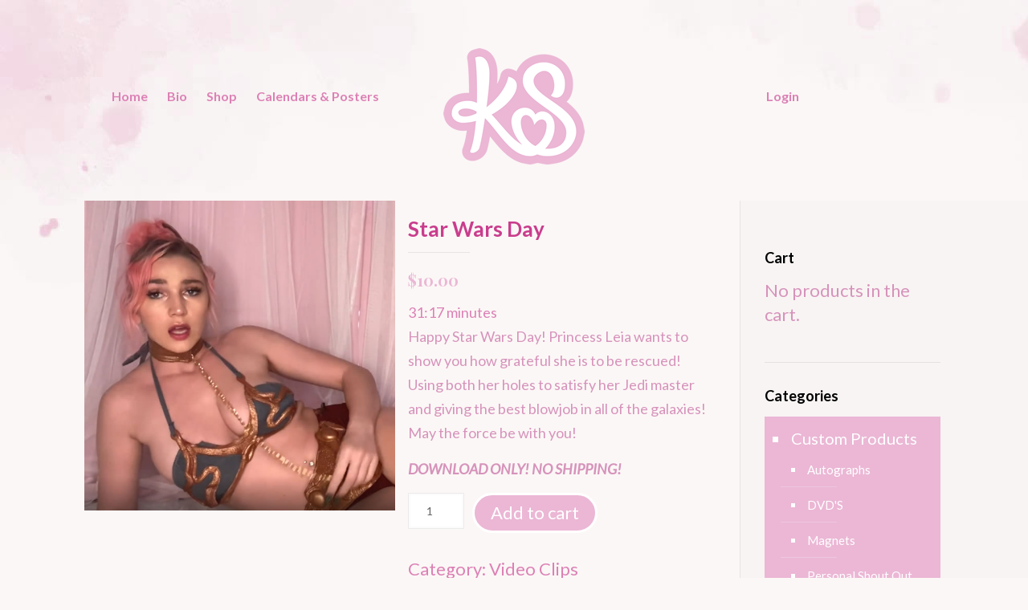

--- FILE ---
content_type: text/css
request_url: https://kendrasunderlandvip.com/wp-content/themes/betheme-child/css/tip-calculator.css?ver=6.1.9
body_size: 476
content:
.tip-form-table td{
  border:0;
}
.tip-form-sc h1{
  line-height: 20px;
  color:#C93D8D;
  margin-bottom:10px;
}
.currency-select{
  appearance: menulist!important;
  -webkit-appearance: menulist!important;
  -moz-appearance: menulist!important;
  height:50px;
}
.amount{
  font-weight:bold;
  font-size:20px;
  height:50px;
}
.tip-error-field{
  color:red;
  font-weight:bold;
}
.tip-form-table input,
.tip-form-table select,
.tip-form-table textarea{
  border:1px solid .333;
}
.set-tip-amounts{
  width:100%;
  margin-bottom:15px;
}
.set-tip-amounts::after {
  content: "";
  clear: both;
  display: table;
}
.set-tip-amounts button{
  display: inline-block;
  float:left;
  padding:5px;
  box-sizing: border-box;
  font-weight: bold;
  color:.333;
  font-size:14px;
  width:25%;
  text-align: center;
  background-color: transparent !important;
  margin:0;
  height:40px;
  color:#d693bb;

}

.set-tip-amounts button:active,
.set-tip-amounts button:focus{
  outline: none;
}
.set-tip-amounts .tip-selected{
  border-bottom:5px solid #C93D8D;
}


--- FILE ---
content_type: text/css
request_url: https://kendrasunderlandvip.com/wp-content/themes/betheme-child/style.css?ver=22.0.2.1
body_size: 2442
content:
/*
Theme Name: Betheme Child
Theme URI: https://themes.muffingroup.com/betheme
Author: Muffin group
Author URI: https://muffingroup.com
Description: Child Theme for Betheme
Template: betheme
Version: 1.6.2
*/
body { background-image: url("/wp-content/uploads/2019/07/kendra-bg1.jpg"); background-repeat: repeat-x; background-position:center top;}
body{background-color:transparent!important;}

#Action_bar {display:none;}

@media screen and (max-width: 769px) {
body:not(.template-slider):not(.header-simple) #Header {min-height: 140px!important;}
#Top_bar a.responsive-menu-toggle {top: 65px;}
#Top_bar a.responsive-menu-toggle {right: 30px;}
#Top_bar a.responsive-menu-toggle i {font-size: 25px;line-height: 34px;}
	#Top_bar #logo, .header-fixed #Top_bar #logo, .header-plain #Top_bar #logo, .header-transparent #Top_bar #logo {height: 170px;line-height: 0px;padding: 0px 0;}
}


body:not(.template-slider):not(.header-simple) #Header {min-height: 250px;}


.column, .columns {
    float: left;
    margin: 0 1% 0px;
}

#Side_slide #menu ul li a {
    font-size: 18px;
    letter-spacing: 0px;
}


#Top_bar .menu > li > a span:not(.description) {line-height: 40px; padding: 0 10px; border-right-width: 0px;}

a.button, a.tp-button, button, input[type="submit"], input[type="reset"], input[type="button"] {border-radius: 100px;}
a.action_button {border-radius: 100px;}
a.button.button_size_3, a.tp-button.button_size_3, button.button_size_3, input[type="submit"].button_size_3, input[type="reset"].button_size_3, input[type="button"].button_size_3 {font-size: 130%;}
a.button.button_size_3 .button_label {padding: 20px 30px;}

.fancy_heading .title {font-size: 38px;line-height: 42px;}
.fancy_heading_line .title {color: #DC81B5;}
.fancy_heading .inside {color:#777777;}

.single-photo-wrapper.image {display: none !important;}

small, .small {
    font-size: 14px;
    line-height: 17px;
    font-weight: 400;
    letter-spacing: 0px;
}

smaller, .smaller {
    font-size: 12px;
    line-height: 14px;
    font-weight: 400;
    margin-bottom: 5px!important;}

smallgray, .smallgray {
    font-size: 12px;
    line-height: 14px;
    font-weight: 400;
    margin: 0 0 10px!important;
	color:#eeeeee;
}

smallest, .smallest {
    font-size: 10px;
    line-height: 13px;
    font-weight: 400;
    margin: 0 0 5px!important;
}

disco, .disco {
    font-size: 24px;
    line-height: 30px;
    font-weight: 200;
    margin: 0 0 10px!important;
}

.container-fluid{
  max-width:1200px;
}
#fc-register-form{
  width:100%;
}
#fc-register-form input[type=text],
#fc-register-form input[type=password]{
  width:100%;
}
.fc-form-container{
  width:100%;
}
.fc-subscription-card{
  background-color:#ebb7d5;
  padding:10px;
  margin-bottom:20px;
  width:100%;
  display: block;
}
.fc-form-error{
  color:red;
  font-style: italic;
  margin: 5px 0;
}
.card-button input[type="radio"] {
  position: absolute;
  top:-3px;
  left:0;
  height:100%;
  width:100%;
  display: none;
}
.card-button{
  display: inline-block;
  position: relative;
  margin-top:5px;
  margin-right:10px;
  vertical-align: top;
  z-index:10;
}

.custom-radio{
  background:url(img/radio_empty.png) left top no-repeat;
  background-size: contain;
  cursor: pointer;
  width:25px;
  height:25px;
}
.card-button input[type="radio"]:checked ~ .custom-radio{
    background:url(img/radio_clicked.png) left top no-repeat;
    background-size: contain;
}

.card-desc{
  display: inline-block;
  vertical-align: top;
  width:85%;
}
.card-desc label{
  margin-top:0;
  margin-bottom: 0;
  font-weight: bold;
}
.fc-image-container{
  width:100%;
  height:0;
  padding:0;
  padding-bottom:100%;
  overflow:hidden;

}
.fc-image-container img{
  width:100%;
  border: 8px solid #efc7de;
}
.fc-title-margin{
  margin-top:10px !important;
  margin-bottom:35px;
}
.fc-video-type-bar{
  width:100%;
  box-sizing: border-box;
  text-align: center;
  margin-top:15px;
}
.fc-title-margin a{
  color:inherit;
}
.fc-title-margin a:hover{
  text-decoration: none;
}
.fc-video-post-section > .mcb-section-inner{
	padding-bottom:50px; 
	padding-top:40px; 
	border-bottom:2px dashed #efc7de;
}

.fc-video-post-section .image-even{
  display:none;
}
.fc-pagination{
  text-align: center;
  font-size:1.2rem;
}
.fc-page-number{
  color:white;
  background-color:#dc81b5;
  display: inline-block;
  margin-right:2px;
  padding:3px 8px;
  transition: 0.3s;
  margin-bottom:2px;
}
.fc-page-number a{
  color:white;
}
.fc-pagination .current .fc-page-number{
  background-color:#C93D8D;
}

.fc-page-number:hover {
  background-color: #C93D8D;
  color: white;
}
@media(min-width:768px){
  .fc-video-post-section:nth-child(odd) .image-even{
    display:none;
  }

  .fc-video-post-section:nth-child(even) .image-odd{
    display: none;
  }
  .fc-video-post-section:nth-child(even) .image-even{
    display: block;
  }
  .fc-image-container{
    position: relative;
    top: 50%;
    transform: translateY(-50%);
  }
}
.menu-item .description{
  display: none!important;
}
.fc-video-container{
  width:100%;
}
.fc-video-container video{
  width:100%;
}

.fc-video-card{
  width:100%;
  padding:10px;
  background-color:#ebb7d5;
  margin-bottom:10px;
}
.fc-video-card .fc-image-container{
  display: inline-block;
  width:20%;
  max-width: 120px;
  min-width: 120px;
  height:auto;
  margin-right: 10px;
  transform:none;
  top:0;
  vertical-align: top;
  padding:0;

}
.fc-video-card .fc-video-card-description{
  display: inline-block;
  vertical-align: top;
}
.fc-video-card a{
  color:inherit;
}
.fc-video-card .button{
  padding:0;
}
.user-login input[type=text],.user-login input[type=password]{
  width:100%!important;
}

.tml .tml-label {font-size: 17px;}
.tml-links {font-size: 15px;}

.woocommerce ul.products li.product .woocommerce-loop-category__title {font-size: 1.1em;}
.woocommerce ul.products li.product .desc {background: #F9F2F2;}
.woocommerce .product div.entry-summary h1.product_title {font-size: 26px; line-height: 30px;margin-top: 20px;color:#C93D8D;}
.woocommerce .product div.entry-summary > p.price {margin-bottom: 10px;}
.woocommerce-product-details__short-description {font-size:18px!important;}

.widget-area {padding: 30px 10px 20px;}
.widget_product_categories ul {font-size: 20px;}
.widget_product_categories ul li ul {font-size: 15px;}
.woocommerce .widget_shopping_cart ul.product_list_widget li h6 {font-size: 18px;line-height: 20px;}
.woocommerce .widget_shopping_cart ul.product_list_widget li .quantity {font-size: 16px;}

.zoom_box .desc .desc_img img {max-width: 40% !important;}
label {font-size:16px;}

.upsell-button{
	text-align:center !important;
	width:290px;margin:0 auto !important;
	display:block !important;
	font-size:20px !important;
	margin-bottom:25px;
	background-color:#C93D8D!important;
	margin-bottom:40px;
}
.upsell-button .button_label{
	float:none !important;
	
}

.pink-card{
	padding:10px;
	background-color:rgba(235,183,213,0.65);
	width:100%;
	margin-bottom:20px;
}
.pink-card a{
	color:white !important;
	display: block;
	width:100%;
	background-color:#C93D8D!important;
}
.pink-card .img-container{
	width:100%;
	overflow:hidden;
	height:0;
	padding-bottom:46.8%;
	margin-bottom:10px;
}
.pink-card .img-container a{
	padding:0;
}
.pink-card .img-container img{
	width:100%;
	transition: transform .2s;
}
.pink-card .img-container img:hover{
	transform: scale(1.1);
}
.pink-card button{

	width:100%;
	margin-bottom:0;
}

.woocommerce-MyAccount-navigation ul li a {
    background: #ffffff;
    border: 1px solid rgba(0,0,0,0.04);
    color: #dc81b5;
}

@media(max-width:767px){
	.mobile-tr-header #Top_bar{
		top:10px !important;
	}
}
.variations td{
	width:50%!important;
}
@media(max-width:450px){
	.variations td{
		width:100%!important;
		display:block;
	}
}
.woocommerce div.product div.images .woocommerce-product-gallery__trigger {display: none;}

.woocommerce div.product .images, .woocommerce-page div.product .images {
pointer-events: none !important;
}

--- FILE ---
content_type: application/javascript
request_url: https://kendrasunderlandvip.com/wp-content/themes/betheme-child/js/tip-calculator.js?ver=6.1.9
body_size: 2618
content:
function TipCalcuator(){
	var is_tip_form_submitted = false;
    this.id = generateID();
    var id = generateID();
    var currentCurrency = 'USD';
		var maxValue = 200;
		var maxValueStr = "$200.00"
    this.action = "";
    var currencyCode = "840";
    function generateID() {
    return 'tipCalc_' + Math.random().toString(36).substr(2, 9);
    };

		function tip_unformat(amount){
			var amount = amount;
			if(currentCurrency === "EUR"){
				try{
					amount = amount.replace(/[^\d\.\,\s]+/g,'');
					amount = amount.replace(/\./g,'');
					amount = amount.replace(',','.');
					isNaN(amount);
				}catch(e){
					console.log(e);
					try{
						amount = amount.replace(/[^\d\.\,\s]+/g,'');
						amount = amount.replace(/,/g,'');
						isNaN(amount);
					}catch(e){
						console.log(e);
						return 0;
					}
				}
			}
			return accounting.unformat(amount);

		}


		var convertCurrency = function(amount,currentCurrency,newCurrency){
			//check to see if string representation of currency
					var amount = tip_unformat(amount);
					//convert amount
							return new Promise(function(resolve,reject){
	 						jQuery.ajax({
	 			        url: "https://api.exchangeratesapi.io/latest?base="+currentCurrency,
	 							cache:true,
	 			        success: function(data){
	 									amount = amount * data["rates"][newCurrency];
										console.log('success:'+amount);
	 									resolve(amount);
	 			          },
	 			          error:function(jqXHR, textStatus, errorThrown){
										console.log(jqXHR);
	 			            reject(0);
	 			          }
	 			      	});
							});
				}

			function convertFieldAmount(currentCurrency,newCurrency){
				var amount = jQuery('#'+id+' .amount').val();
				amount = convertCurrency(amount,currentCurrency,newCurrency).then(function(result){
					var value = OSREC.CurrencyFormatter.format(result,{currency:newCurrency,symbol:''});
					Math.floor(result);
					jQuery('#'+id+' .amount').val(value);
				}).catch(function(result){
					Math.floor(result);
					var value = OSREC.CurrencyFormatter.format(result,{currency:newCurrency,symbol:''});
					jQuery('#'+id+' .amount').val(value);
				});


			}

			function changeButtonValues(currentCurrency,newCurrency){
				var buttons = jQuery('#'+id+' .tip-button');
				console.log(buttons);
				buttons.map(function(index){
					var button = buttons.eq(index);
					var amount = button.html();
					convertCurrency(amount,currentCurrency,newCurrency).then(function(result){
						var result = Math.floor(result);
						var htmlValue = OSREC.CurrencyFormatter.format(result,{currency:newCurrency});
						button.html(htmlValue);
						button.attr('data-fixedtip',result);
					});
				});
	    }

			jQuery('body').on('change','#'+id+" .currency-select",function(){
	      var newCurrency = jQuery(this).find(":selected").data("currency");
	      currencyCode = jQuery(this).find(":selected").val();
	      convertFieldAmount(currentCurrency,newCurrency);
				changeButtonValues(currentCurrency,newCurrency);
				currentCurrency = newCurrency;

	    });

			jQuery('body').on('click','#'+id+' .tip-button',function(){
	      var fixed_tip = jQuery(this).attr('data-fixedtip');
	      jQuery('#'+id+' .tip-button').removeClass('tip-selected');
	      jQuery(this).addClass('tip-selected');
	      jQuery('#'+id+' .amount').val(OSREC.CurrencyFormatter.format(fixed_tip,{currency:currentCurrency,symbol:''}));
	    });

			jQuery('body').on('submit','#'+id,function(e){
		    	//check if value is valid
		    	e.preventDefault();

					var amount = jQuery('#'+id+' .amount').val();
					amount = tip_unformat(amount);
					if(amount > maxValue){
						jQuery('#'+id+' .tip-error-field').html('<p>Your tip exceeds max allowed value.</p>');
						return;
					}
					//convert tip
		      jQuery.ajax({
		        url:wpApiSettings.url+"/sale/one_click",
		        method:'POST',
		        data:{
		          "price": amount,
		          "currencyCode": currencyCode,
							"currencyString": currentCurrency,
							"lyna_message":jQuery("#lyna-message").val()
		        },
		        xhrFields: {
		          withCredentials: true
		        },
		        beforeSend: function(xhr){
				  console.log("var:"+is_tip_form_submitted);
				  if(is_tip_form_submitted){
					xhr.abort();
				  }else{
					is_tip_form_submitted = true;
					jQuery(".tip-form-table button").addClass('disabled-button');
					jQuery(".tip-form-table button").html('Tipping...');
					xhr.setRequestHeader( 'X-WP-Nonce', wpApiSettings.nonce );
				  }
		        },
		        success:function(data,textstatus,jqXHR){
		          if(jqXHR["status"] === 200){
		            jQuery('#'+id+' .tip-error-field').html('<p class="success">'+jqXHR["responseJSON"]["message"]+'</p>');
		          }
		          if(jqXHR["status"] === 202){
		            window.location.href =jqXHR["responseJSON"]["message"];
		          }
						  jQuery(".tip-form-table button").removeClass('disabled-button');
						  jQuery(".tip-form-table button").html('Send Tip');
						  is_tip_form_submitted = false;
		        },
		        error: function(jqXHR, textStatus, errorThrown){
							console.log(jqXHR);
		          jQuery('#'+id+' .tip-error-field').html('<p>'+jqXHR["responseJSON"]["message"]+'</p>');
						  jQuery(".tip-form-table button").removeClass('disabled-button');
						  jQuery(".tip-form-table button").html('Send Tip');
						  is_tip_form_submitted = false;
		        }

		      });

		  });




    this.init = function(where){

    var html = `<div style="min-width:300px;width:100%; margin:0 auto;">
		<h1 style='font-size:26px; text-align:center;'>Show Kendra Some Love</h1>
		<p style='margin-top:0;text-align:center;'><small>Send Kendra a Tip</small></p>
		<hr>

        <form id="${id}" style='width:100%' action="#">

          <div class='set-tip-amounts'>
            <button type='button' class='tip-button tip-selected' data-fixedtip="25">$25.00</button>
            <button type='button' class='tip-button' data-fixedtip="50">$50.00</button>
            <button type='button' class='tip-button' data-fixedtip="100">$100.00</button>
            <button type='button' class='tip-button' data-fixedtip="200">$200.00</button>
          </div>
          <div class='tip-error-field'></div>

					<p><b>Maxium tip is <span class='max-value-str'>${maxValueStr} USD</span></b></p>
          <table class="tip-form-table">
            <tr>
              <td style='padding:0; width:105px; padding-right:10px;'>
                <select style='width:100%;border:1px solid #CCC; margin:0; font-weight:bold' name="currency-code" class="currency-select">
                  <option data-currency='USD' value="840" selected>(USD) &dollar;</option>
                  <option data-currency='CAD' value="124">(CAD) &dollar;</option>
                  <option data-currency='AUD'value="036">(AUD) &dollar;</option>
                  <option data-currency='EUR' value="978">(EUR) &euro;</option>
                  <option data-currency='GBP' value="826">(GBP) &pound;</option>
                  <option data-currency='JPY' value="392">(JPY) &yen;</option>
                </select>
              </td>
              <td style='padding:0;'>
                <input style='width:100%;border:1px solid #CCC; margin:0;' name='amount' type='text' class="amount" placeholder="Enter a custom tip here." value="25.00">
              </td>
            </tr>
            <tr>
              <td colspan="2" style='padding:10px 0;'>
                <textarea id="lyna-message" style='width:100%; height:150px;resize:none;margin-bottom:0;border:1px solid #CCC;' placeholder='Send a personal message along with your tip.'></textarea>
              </td>
            </tr>

            <tr>
              <td colspan="2" style='padding:0;text-align:left;'>
                <button type='submit' style='width:200px; height:50px; margin-bottom:0;border-radius:0px;background-color:#C93D8D; font-weight:bold;'>Send Tip</button>
              </td>
            </tr>
            <tr>
              <td colspan="2" style="background-color:transparent;padding-left:0;padding-right:0; text-align:left;">
                <p style="color:#333;text-align:left!important;font-size:14px;line-height:16px;">** By pressing send tip you are acknowledging that you will be charged for the amount specified in this form.</p>
              </td>
            </tr>
        </table>
          <div>
        </form>
      </div>`;
      jQuery(html).appendTo(where);
  }



}

var tip_calc = new TipCalcuator().init('.tip-form-sc');
